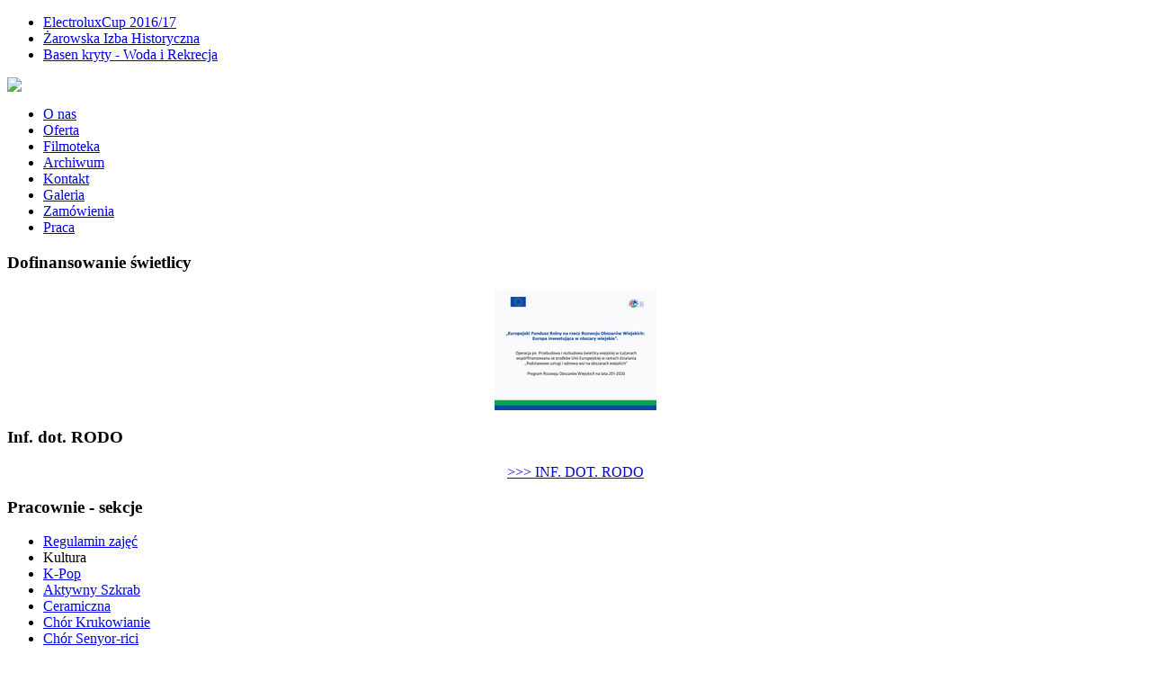

--- FILE ---
content_type: text/html; charset=utf-8
request_url: https://centrum.zarow.pl/index.php/archiwum/9-kultura/18-wycieczka-rowerowa-klubu-old-spokes
body_size: 6650
content:
<!DOCTYPE html PUBLIC "-//W3C//DTD XHTML 1.0 Transitional//EN" "http://www.w3.org/TR/xhtml1/DTD/xhtml1-transitional.dtd">
<html xmlns="http://www.w3.org/1999/xhtml" xml:lang="en-gb" lang="en-gb" dir="ltr">
<head>
<link href='http://fonts.googleapis.com/css?family=Chivo' rel='stylesheet' type='text/css'>
  <base href="https://centrum.zarow.pl/index.php/archiwum/9-kultura/18-wycieczka-rowerowa-klubu-old-spokes" />
  <meta http-equiv="content-type" content="text/html; charset=utf-8" />
  <meta name="description" content="Gminne Centrum Kultury i Sportu" />
  <meta name="generator" content="Joomla! - Open Source Content Management" />
  <title>Wycieczka rowerowa klubu &quot;Old spokes&quot;</title>
  <link href="/templates/phoneapps-tg/favicon.ico" rel="shortcut icon" type="image/vnd.microsoft.icon" />
  <link rel="stylesheet" href="https://centrum.zarow.pl//media/plg_system_info_ciacho/css/style.css" type="text/css" />
  <script src="/media/system/js/mootools-core.js" type="text/javascript"></script>
  <script src="/media/system/js/core.js" type="text/javascript"></script>
  <script src="/media/system/js/caption.js" type="text/javascript"></script>
  <script src="/media/system/js/mootools-more.js" type="text/javascript"></script>
  <script type="text/javascript">

              function info_cookie(){
                 var exdays = 10;
                 var exdate=new Date();
                 exdate.setDate(exdate.getDate() + exdays);
                 document.cookie = 'info_cookie=1;expires='+exdate.toUTCString();
                 document.getElementById('panel_cookie_dol').style.display='none';             
              }
         window.addEvent('load', function() {
				new JCaption('img.caption');
			});
  </script>

<!--- This file contains the functions of the template. DO NOT MODIFY IT, otherwise the template will break !---> 
<link rel="stylesheet" href="/templates/phoneapps-tg/css/styles.css" type="text/css" />
<script type="text/javascript">
  var _gaq = _gaq || [];
  _gaq.push(['_setAccount', 'UA-1111111-22']);
  _gaq.push(['_trackPageview']);

  (function() {
    var ga = document.createElement('script'); ga.type = 'text/javascript'; ga.async = true;
    ga.src = ('https:' == document.location.protocol ? 'https://ssl' : 'http://www') + '.google-analytics.com/ga.js';
    var s = document.getElementsByTagName('script')[0]; s.parentNode.insertBefore(ga, s);
  })();

</script>
<link rel="stylesheet" href="/templates/phoneapps-tg/css/NivooSlider.css" type="text/css" />
<script type="text/javascript" src="/templates/phoneapps-tg/slideshow/NivooSlider.js"></script>
    <script type="text/javascript">
        window.addEvent('domready', function () {
            // initialize Nivoo-Slider
            new NivooSlider($('Slider'), {
				effect: 'random',
				interval: 5000,
				orientation: 'random'
			});
        }); 
    </script>
</head>

<body class="background">
<div id="main">
<div id="header-w">
    	<div id="header">
		<div class="topmenu">
			
<ul class="menu">
<li class="item-279"><a href="http://www.electroluxcup.zarow.pl" target="_blank" >ElectroluxCup 2016/17</a></li><li class="item-147"><a href="http://www.izba.centrum.zarow.pl/" target="_blank" >Żarowska Izba Historyczna</a></li><li class="item-371"><a href="http://www.basen.zarow.pl" target="_blank" >Basen kryty - Woda i Rekrecja</a></li></ul>

		</div>
        	        
            	<a href="/">
			<img src="/templates/phoneapps-tg/images/logo.png" border="0" class="logo">
			</a>
            		<div class="slogan"></div>
                                     
	</div>        
</div>
<div id="wrapper">
        	<div id="navr">
			<div class="tguser"></div>
		<div id="navl">
		<div id="nav">
				<div id="nav-left">

<ul class="menu">
<li class="item-143"><a href="/index.php/o-nas" >O nas</a></li><li class="item-103 parent"><a href="/index.php/oferta-handlowa" >Oferta</a></li><li class="item-109"><a href="/index.php/kronika-filmowa" >Filmoteka</a></li><li class="item-119 current active"><a href="/index.php/archiwum" >Archiwum</a></li><li class="item-151"><a href="/index.php/kontakt" >Kontakt</a></li><li class="item-169"><a href="/index.php/galeria" >Galeria</a></li><li class="item-344"><a href="/index.php/zamowienia-publiczne" >Zamówienia</a></li><li class="item-374"><a href="/index.php/praca" >Praca</a></li></ul>
</div>
	<div id="nav-right">
	</div></div></div></div><div id="main-content"><!--[if IE 6]><link rel="stylesheet" href="/ DOCTYPE html type="text/css" media="screen" PUBLIC "-//W3C//DTD XHTML 1.0 Transitional//EN < ?php echo $templateUrl; ?>/css/template.ie6.css" DOCTYPE html PUBLIC "-//W3C//DTD XHTML 1.0 Transitional//EN type="text/css" media="screen" /><![endif]-->		<div class="clearpad"></div>
	<div id="message">
	    
<div id="system-message-container">
</div>
	</div>    
            <div id="leftbar-w">
    <div id="sidebar">
        	<div class="module">
        <div class="inner">
				<div class="h3c"><div class="h3r"><div class="h3l"><h3 class="module-title">Dofinansowanie świetlicy</h3></div></div></div>
			    <div class="module-body">
	        

<div class="custom"  >
	<p style="text-align: center;"><a href="/index.php/pol-miliona-zlotych-na-swietlice-w-lazanach"><img src="/news/tablca_lazan180.jpg" border="0" /></a></p></div>
        </div>
        </div>
	</div>
		<div class="module">
        <div class="inner">
				<div class="h3c"><div class="h3r"><div class="h3l"><h3 class="module-title">Inf. dot. RODO</h3></div></div></div>
			    <div class="module-body">
	        

<div class="custom"  >
	<p style="text-align: center;"><a href="/index.php/informacja-dotyczaca-rodo">&gt;&gt;&gt; INF. DOT. RODO</a></p></div>
        </div>
        </div>
	</div>
		<div class="module">
        <div class="inner">
				<div class="h3c"><div class="h3r"><div class="h3l"><h3 class="module-title">Pracownie - sekcje</h3></div></div></div>
			    <div class="module-body">
	        
<ul class="menu">
<li class="item-338"><a href="/index.php/regulamin-zajec" >Regulamin zajęć</a></li><li class="item-116"><span class="separator">Kultura</span>
</li><li class="item-405"><a href="/index.php/acrodance" >K-Pop</a></li><li class="item-118"><a href="/index.php/akademia-malucha" >Aktywny Szkrab</a></li><li class="item-246"><a href="/index.php/ceramiczna" >Ceramiczna</a></li><li class="item-407"><a href="/index.php/chor-krukowianie" >Chór Krukowianie</a></li><li class="item-130"><a href="/index.php/chor-senyor-rici" >Chór Senyor-rici</a></li><li class="item-124"><a href="/index.php/taneczna" >Kids Dance</a></li><li class="item-408"><a href="/index.php/klub-fotograficzny" >Klub fotograficzny</a></li><li class="item-210"><a href="/index.php/kolo-gitarowe" >Koło gitarowe</a></li><li class="item-406"><a href="/index.php/kreatywny-smyk" >Kreatywny Smyk</a></li><li class="item-132"><a href="/index.php/muzyczna" >Muzyczna</a></li><li class="item-114"><a href="/index.php/szkolka-pilkarska" >Nauka śpiewu</a></li><li class="item-129"><a href="/index.php/orkiestra-deta" >Orkiestra Dęta</a></li><li class="item-128"><a href="/index.php/plastyczna" >Plastyczna</a></li><li class="item-142"><a href="/index.php/teatr-bezdomny" >Teatr Bezdomny</a></li><li class="item-125"><a href="/index.php/tai-chi" >Warsztaty szydełkowania</a></li><li class="item-368"><a href="/index.php/historyczno-archeologiczna" >Historyczno-archeologiczna</a></li><li class="item-117"><span class="separator">Sport</span>
</li><li class="item-120"><a href="/index.php/modelarnia" >Akademia Małego Sportowca</a></li><li class="item-115"><a href="/index.php/akrobatyka-sportowa" >Akrobatyka sportowa</a></li><li class="item-178"><a href="/index.php/klub-cyklistow" >Klub cyklistów</a></li><li class="item-299"><a href="/index.php/szkolka-tenisowa" >Szkółka tenisowa</a></li><li class="item-398"><a href="/index.php/sekcja-koszykowki" >Sekcja koszykówki</a></li><li class="item-170"><span class="separator">Historia</span>
</li><li class="item-171"><a href="/index.php/zarowska-izba-historyczna" >Żarowska Izba Historyczna</a></li></ul>
        </div>
        </div>
	</div>
		<div class="module">
        <div class="inner">
				<div class="h3c"><div class="h3r"><div class="h3l"><h3 class="module-title">UTW w Żarowie</h3></div></div></div>
			    <div class="module-body">
	        
<ul class="menu">
<li class="item-144"><a href="/index.php/regulamin-utw" >Regulamin UTW</a></li><li class="item-146"><a href="http://www.centrum.zarow.pl/informacje/utw_zajecia.odt" onclick="window.open(this.href,'targetWindow','toolbar=no,location=no,status=no,menubar=no,scrollbars=yes,resizable=yes,');return false;" >Grafik zajęć</a></li><li class="item-259"><a href="/index.php/newsy-dotyczace-utw" >Newsy dotyczące UTW</a></li></ul>
        </div>
        </div>
	</div>
		<div class="module">
        <div class="inner">
				<div class="h3c"><div class="h3r"><div class="h3l"><h3 class="module-title">Obiekty GCKiS</h3></div></div></div>
			    <div class="module-body">
	        

<div class="custom"  >
	<p><a href="/index.php/orlik"><img src="/grafika/zarow_orlik_1.jpg" border="0" /></a></p>
<p><a href="/index.php/basen-kryty"><img src="/grafika/baner_basen_maly.jpg" border="0" /></a></p>
<p><a href="/index.php/korty"><img src="/grafika/korty_zarow_1.jpg" border="0" width="180" height="70" /></a></p>
<p><a href="/index.php/hala-sportowa-w-zarowie"><img src="/grafika/baner_hala_zarow_1.jpg" border="0" /></a></p>
<p><a href="/index.php/silownia-zewnetrzna"><img src="/grafika/baner_silowniastrona.jpg" border="0" /></a></p>
<p><a href="/index.php/swietlice-wiejskie"><img src="/grafika/baner_swietlice_srodowiskowe.jpg" border="0" /></a></p></div>
        </div>
        </div>
	</div>
		<div class="module">
        <div class="inner">
				<div class="h3c"><div class="h3r"><div class="h3l"><h3 class="module-title">Na stronie</h3></div></div></div>
			    <div class="module-body">
	        
			<p>We have 526&#160;guests and no members online</p>

        </div>
        </div>
	</div>
	</div>
<!-- MODIFY social buttons here (add yours from addthis.com) -->
   
<div id="bookmark"><div id="addthis">
<div class="addthis_toolbox addthis_default_style addthis_32x32_style">
<a class="addthis_button_preferred_1"></a>
<a class="addthis_button_preferred_2"></a>
<a class="addthis_button_preferred_3"></a>
<a class="addthis_button_preferred_4"></a>
<a class="addthis_button_compact"></a>
</div>
<script type="text/javascript" src="http://s7.addthis.com/js/250/addthis_widget.js#pubid=xa-4dd788572198c717"></script>
</div></div>
<!-- END of social script -->
</div>
        	
<div id="centercontent_md">
<!-- Slideshow -->
		
<!-- END Slideshow -->
<div class="clearpad"><div class="item-page">
		<h2 class="item-page-title">
								<a href="/index.php/kultura-newsy/18-wycieczka-rowerowa-klubu-old-spokes">
						Wycieczka rowerowa klubu &quot;Old spokes&quot;</a>
						</h2>


	
	


	

	    
	<p><img src="http://www.centrum.zarow.pl/news/rowery1.jpg" border="0" alt=" " align="left" style="float: right; border: 0; margin-left: 5px; margin-right: 5px;" />W dniu 18 października 2011 odbyła się wycieczka cyklistów z GCKiS, której głównym celem i założeniem był czynnik poznawczy oraz zdrowotno – rekreacyjny. Była to pierwsza z zaplanowanego cyklu wycieczek organizowanych przez GCKiS na przestrzeni całego roku. Cel poznania interesujących miejsc naszej okolicy i najbliższego regionu zarówno w kontekście kulturowym, społecznym, historycznym, przyrodniczym został osiągnięty.</p>
<p> </p>
 
<p>Uczestnicy wycieczki byli zróżnicowani pod względem wiekowym oraz sprawności fizycznej, dlatego też istniała konieczność dostosowania tempa do możliwości ekipy. Pierwszym etapem, była miejscowość Wierzbna, gdzie dotknęliśmy historii zabytkowego kościoła pw. Wniebowzięcia Najświętszej Marii Panny, tam Kustosz Żarowskiej Izby Pamięci pan Bogdan Mucha ze znaną wszystkim pasją opowiadał o zabudowie klasztornej, 5 krzyżach pokutnych, do których dostępu uniemożliwiły przez lata zapuszczone chaszcze. Wierzbna pożegnała cyklistów jednym z najwyższych w Polsce wystającym ponad dachy pomnikiem Jana Nepomucena. Dalej trasa wiodła przez Kalno gdzie minęliśmy przydrożną wyremontowaną kaplicę, która stanowi niezwykły monument wraz z postawioną na jej tylnej ścianie remizą strażacką. Przez Wostówkę polną spokojną i cichą już po jesiennych pracach polowych drogą, wycieczka kontynuowała swój program poznaczy docierając do Pałacu w Mrowinach. Dalej trasa wiodła przez Łażany gdzie odwiedziliśmy kościół pw. Bożego Ciała oraz Pomnik upamiętniający ofiary mieszkańców Łażan z okresu I-szej Wojny Światowej. W Żarowie rowerzystów przywitała Izba Historyczna.</p>
<p>Jako pierwsi przed oficjalnym otwarciem mogliśmy zobaczyć wystawę poświęcona „BRONI MILITARNEJ XX WIEKU. Ostatnim etapem było GCKiS, gdzie nieco zmarznięci, lecz szczęśliwi uczestnicy mogli zakosztować gorącej kawy, herbaty oraz poczęstować się czymś słodkim. To nie był jednak koniec atrakcji zaplanowanych przez Organizatorów.</p>
<p>W sali kawiarnianej odbył się Turniej w rzutki. Zwycięzcy otrzymali atrakcyjne nagrody oraz pamiątkowe dyplomy. Całość zakończona została pokazaniem prezentacji z zabytkami Gminy Żarów. Na koniec uczestnicy mogli własnym komentarzem opatrzyć galerię zdjęciową (~150), na której uwieczniona została cała trasa. Pomimo że pogoda tym razem nieco odstraszyła zadeklarowanych wcześniej uczestników, jednak przy spełnieniu pewnych warunków (rękawiczki, czapka), ci którzy przybyli nie żałowali swojej decyzji. Swoją postawą cykliści „OLD SPOKES” rozpropagowali zdrowy styl życia a także zachęcili do czynnego spędzania wolnego czasu.</p>
<p>Kolejny termin historii na rowerach to data 3 maja. Cykliści chcą uczcić tym samym powstanie „KONSTYTUCJI 3 MAJA”.</p>
<p>Już dzisiaj SERDECZNIE ZAPRASZAMY!!!</p>
<p><img src="http://www.centrum.zarow.pl/news/row1.jpg" border="0" style="border: 0pt none; display: block; margin-left: auto; margin-right: auto;" /></p>
<p style="text-align: center;"><strong>Tuż przed startem pierwszej wycieczki klubu Old Spokes!</strong></p>
<p><img src="http://www.centrum.zarow.pl/news/row2.jpg" border="0" style="display: block; margin-left: auto; margin-right: auto;" /></p>
<p style="text-align: center;"> <strong>Bez zawrotnych prędkości powoli zmierzamy do celu podziwiając okoliczny krajobraz</strong></p>
<p><img src="http://www.centrum.zarow.pl/news/row3.jpg" border="0" style="display: block; margin-left: auto; margin-right: auto;" /></p>
<p style="text-align: center;"><strong>Zachwyceni pięknym romańskim Kościołem pw. Wniebowzięcia NMP w Wierzbnej</strong></p>
<p><img src="http://www.centrum.zarow.pl/news/row4.jpg" border="0" style="display: block; margin-left: auto; margin-right: auto;" /></p>
<p style="text-align: center;"><strong>Na tle wierzbiańskiej świątyni</strong></p>
<p><img src="http://www.centrum.zarow.pl/news/row5.jpg" border="0" style="display: block; margin-left: auto; margin-right: auto;" /></p>
<p style="text-align: center;"><strong>Na klasztornym wzgórzu przy ruinach tzw. długiego domu</strong></p>
<p><img src="http://www.centrum.zarow.pl/news/row6.jpg" border="0" style="display: block; margin-left: auto; margin-right: auto;" /></p>
<p style="text-align: center;"><strong>Pałac w Wierzbnej - tu rezydował niegdyś cysterski przeor</strong></p>
<p><img src="http://www.centrum.zarow.pl/news/row7.jpg" border="0" style="display: block; margin-left: auto; margin-right: auto;" /></p>
<p style="text-align: center;"><strong>Postój przy najstarszej w Polsce, pochodzącej z 1699 r. kolumnie z figurą św. Jana Nepomucena</strong></p>
<p><img src="http://www.centrum.zarow.pl/news/row8.jpg" border="0" style="display: block; margin-left: auto; margin-right: auto;" /></p>
<p style="text-align: center;"><strong>Do Kalna 1 km - dojedziemy? o czym świadczy poniższa fotografia</strong></p>
<p><img src="http://www.centrum.zarow.pl/news/row9.jpg" border="0" style="display: block; margin-left: auto; margin-right: auto;" /></p>
<p style="text-align: center;"><strong> Przy pięknie odnowionej barokowej kapliczce w Kalnie</strong></p>
<p><img src="http://www.centrum.zarow.pl/news/row10.jpg" border="0" style="display: block; margin-left: auto; margin-right: auto;" /></p>
<p style="text-align: center;"> <strong>Przy pałacu w Mrowinach prezes wycieczki (w środku) rzekł "ruszamy na Łażany"</strong></p>
<p><img src="http://www.centrum.zarow.pl/news/row11.jpg" border="0" style="display: block; margin-left: auto; margin-right: auto;" /></p>
<p style="text-align: center;"> <strong>Na tle kościoła pw. Bożego Ciała w Łażanach</strong></p>
<p><img src="http://www.centrum.zarow.pl/news/row12.jpg" border="0" style="display: block; margin-left: auto; margin-right: auto;" /></p>
<p style="text-align: center;"><strong> Z dawnego pomnika poległych w I wojnie światowej mieszkańców Łażan pozostało dziś niewiele</strong></p>
<p><img src="http://www.centrum.zarow.pl/news/row13.jpg" border="0" style="display: block; margin-left: auto; margin-right: auto;" /></p>
<p style="text-align: center;"> <strong>A gdzie reszta uczestników wycieczki hmm ...</strong></p>
<p><img src="http://www.centrum.zarow.pl/news/row14.jpg" border="0" style="display: block; margin-left: auto; margin-right: auto;" /></p>
<p style="text-align: center;"> <strong>Uczestnicy wycieczki oraz czekające u wejścia do Żarowskiej Izby Historycznej dzieci podziwiają wystawę "Broni i Militariów"</strong></p>
<p><img src="http://www.centrum.zarow.pl/news/row15.jpg" border="0" style="display: block; margin-left: auto; margin-right: auto;" /></p>
<p style="text-align: center;"> <strong>Sędziujący (po lewej) nie mógł wyjść z podziwu nad celnością rzutów</strong></p>
<p><img src="http://www.centrum.zarow.pl/news/row16.jpg" border="0" style="display: block; margin-left: auto; margin-right: auto;" /></p>
<p style="text-align: center;"> <strong>Dla najlepszych "snajperów" czekały atrakcyjne nagrody</strong></p>
<p><img src="http://www.centrum.zarow.pl/news/row17.jpg" border="0" style="display: block; margin-left: auto; margin-right: auto;" /></p>
<p style="text-align: center;"><strong> Przy kawie i ciastku wpatrujemy się w prezentację ukazującą przebieg minionej trasy "Szlakiem krzyży pokutnych"</strong></p>
	</div> </div></div>	
    <div class="clr"></div>
        </div>   		
        </div>     
  </div>
</div>
<div id="user-bottom">
<div class="user1"></div>
<div class="user2"></div>
<div class="user3"></div>
</div>
<div id="bottom">
            <div class="tg">
            

<div class="custom"  >
	<p align="center"><strong>Gminne Centrum Kultury i Sportu w Żarowie, </strong>ul. Piastowska 10A, 58-130 Żarów</p>
<p align="center">tel./fax. 74 8580-753, lub tel. 74 8580-187</p></div>
2011 Wycieczka rowerowa klubu "Old spokes". Copyright © 2012 All rights reserverd. </div></div>
<!-- Link protected by copyright law. DO NOT REMOVE! --><div class="design">Powered by <a href="http://www.freshjoomlatemplates.com/" title="joomla 1.7 templates" target="_blank">Joomla 1.7 Templates</a></div>
</div>
<div id="panel_cookie_dol" style="display:none;"><div id="schowaj"><div class="tresc">INFO_CIACHO_INFO</div><div class="buttonciacho"><input type="button" id="ukryj" value="UKRYJ" onclick="info_cookie();"/></div></div></div></body>
</html>